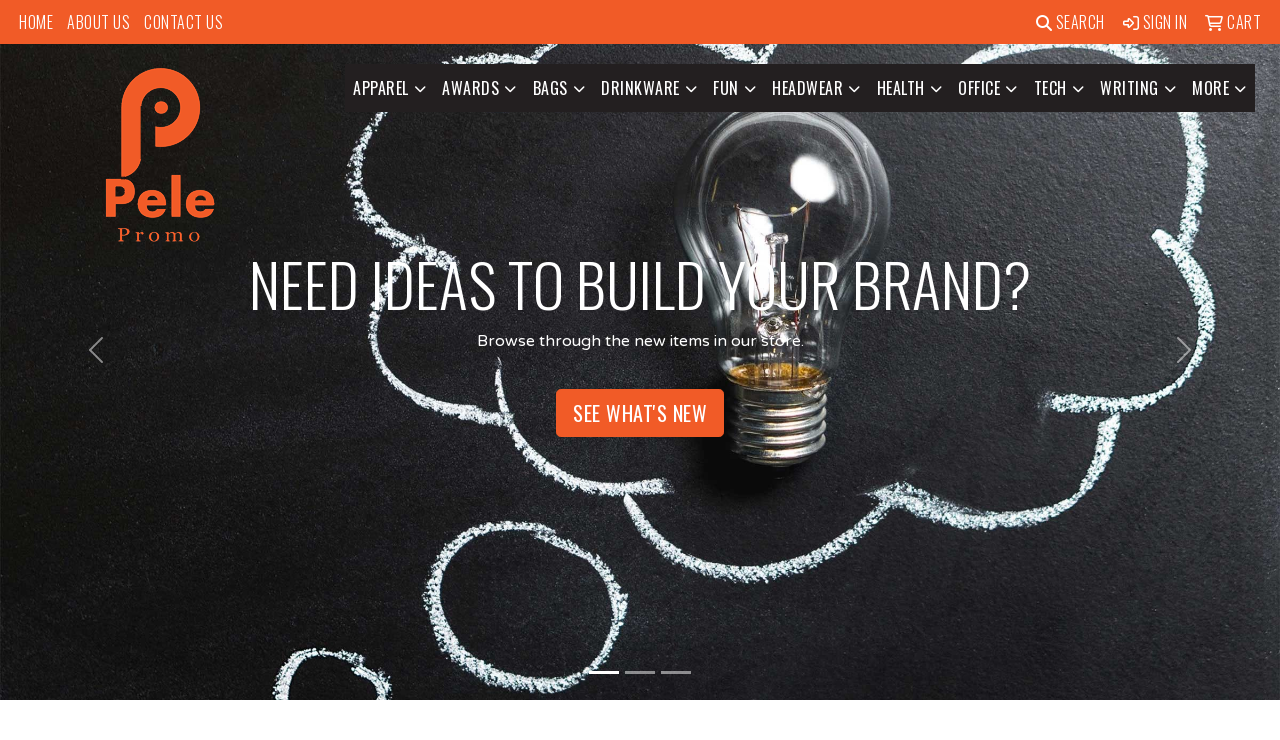

--- FILE ---
content_type: text/html
request_url: https://www.pelepromo.com/
body_size: 19086
content:
<!DOCTYPE html>
<html lang="en">
<head>
<meta charset="utf-8">
<meta http-equiv="X-UA-Compatible" content="IE=edge">
<meta name="viewport" content="width=device-width, initial-scale=1">
<title>Pele Promo | Promotional Products &amp; Apparel | Chicago, IL 60659 - Home</title>
<meta name="description" content="Pele Promo. Best selection of promotional items, apparel and corporate gifts. Let us earn your business with our 1st class service and low prices.">
<meta name="keywords" content="promotional products, promotional items, nursing homes, gifts, padfolio, water bottles, premiums, specialties, awards, incentives, giveaways, trade-shows, branding, exposure, vision, marketing, campaigns, advertising specialties, boost sales, increase demand">
<link rel="canonical" href="https://www.pelepromo.com" />
<meta name="robots" content="index,follow">
<link rel="SHORTCUT ICON" type="image/ico" href="https://www.pelepromo.com/favicon.ico">
<link rel="icon" type="image/png" href="https://www.pelepromo.com/favicon.ico">

<link href="/distsite/styles/8/css/bootstrap.min.css" rel="stylesheet" />
<link href="https://fonts.googleapis.com/css?family=Open+Sans:400,600|Oswald:400,600" rel="stylesheet">
<link href="/distsite/styles/8/css/owl.carousel.min.css" rel="stylesheet">
<link href="/distsite/styles/8/css/flexslider.css" rel="stylesheet">
<link href="/distsite/styles/8/css/all.min.css" rel="stylesheet">
<link href="/distsite/styles/8/css/slick/slick.css" rel="stylesheet"/>
<link href="/distsite/styles/8/css/lightbox/lightbox.css" rel="stylesheet"  />
<link href="/distsite/styles/8/css/yamm.css" rel="stylesheet" />
<link href="/distsite/styles/8/css/jquery-ui.min.css" rel="stylesheet">
<link href="/distsite/styles/8/css/glider.min.css" rel="stylesheet" />
<!-- Custom styles for this theme -->
<link href="/we/we.dll/StyleSheet?UN=24374&Type=WETheme&TS=45447.544537037" rel="stylesheet">
<link rel="preconnect" href="https://fonts.googleapis.com">
<link rel="preconnect" href="https://fonts.gstatic.com" crossorigin>
<link href="https://fonts.googleapis.com/css2?family=Oswald:wght@200;300;400;500;600;700&display=swap" rel="stylesheet">
<style>
#header-btm {padding: 0;}
.heading-title {color: #171717; font-family: 'Oswald', sans-serif !important; margin-bottom: 10px !important; font-size: 18px; text-transform: uppercase !important; font-weight: 300;}
.underline-txt {background-size: 100px 1.4em; background-image: linear-gradient(to bottom,rgba(0,0,0,0) 80%,#fbb214 80%); font-weight: 400;}
h1, h2, h3, h4, h5, h6 {font-family: 'Oswald', sans-serif !important; text-transform: uppercase !important; font-weight: 300;}
.title {font-family: 'Oswald', sans-serif !important; text-transform: uppercase !important; font-weight: 300 !important;}
a {font-family: 'Oswald', sans-serif !important; text-transform: uppercase !important; font-weight: 300; letter-spacing: .5px;}
</style>

<style>
#home-content-top {
    padding: 30px 0px;
    background-color: #ededed;
    //background-image: url('/we/we.dll/Pic?UN=24374&F=HomeSection4&Age=-1');
    //background-size: 100% 100%;
    //background-repeat: repeat;
    //background-position: left top;
    //background-attachment: fixed;
    //background-size: cover;
}

</style>
</head>

<body id="page-4498248" class="header-seven   home">

<header>
  <div id="top-menu-wrap">
    <div class="container-fluid">
      <div class="row">
        <div class="col-sm-6 col-xs-12"> 
          <!-- nav1.htm --> 
          <ul id="nav1" class="sf-menu hidden-xs">
    <li class=""><a href="/">Home</a></li>
<li class=""><a href="/about.htm">About Us</a></li>
<li class=""><a href="/contact.htm">Contact Us</a></li>

</ul>

 </div>
        <div class="col-sm-6 col-xs-12">
          <div class="utlity-wrap"> 
            <!-- Nav0 --> 
            <ul class="utility-menu">
	<li ><a href="#" id="qs-modal-btn"><i aria-hidden="true" class="fa-solid fa-magnifying-glass"></i> Search</a></li>
	<li class=""><a href="/signin.htm"><span class="fa-regular fa-right-to-bracket" aria-hidden="true"></span> <span class="icon-only">Sign In</span></a></li>
<li class=""><a href="/cart.htm"><span class="fa-regular fa-cart-shopping" aria-hidden="true"></span> <span class="icon-only">Cart</span></a></li>

	
</ul>
 </div>
        </div>
      </div>
    </div>
  </div>
  <!-- ultity nav --> 
  
  <!-- Main Header Starts -->
  <div id="header-inner"> 
   
    
    <div class="container-fluid"> 
      <!-- Nested Row Starts -->
      <div class="row"> 
        <!-- Toll Free No Starts -->
        
        <div id="header-left" class="col-lg-3 col-md-12"> 
          <!-- Header Text -->
          
          <div id="logo">  <a class="site-brand" href="https://www.pelepromo.com"><img class="img-responsive" src="/we/we.dll/Pic?UN=24374&F=C&T=801&Age=1455510286" alt="PELE Promo" /></a>  </div>
        </div>
        
        <!-- Logo Starts -->
        <div class="col-lg-9 col-md-12 g-0">
       	 <nav class="yamm navbar navbar-expand-lg">
    <button class="navbar-toggler custom-toggler" type="button" data-bs-toggle="collapse" data-bs-target="#navbarNav" aria-controls="navbarNav" aria-expanded="false" aria-label="Toggle navigation">
      <i class="fas fa-bars"></i> <span class="fa-sr-only">Menu</span>
    </button>
    <form name="QuickSearch" class="quicksearch" method="get" action="https://www.pelepromo.com/:quicksearch.htm" role="search" onsubmit="return(this.elements[0].value.trim()>'');">
  <div class="input-group">
<input type="text" class="form-control" aria-label="Quick Search" name="quicksearchbox" placeholder="What are you looking for?">
    <div class="input-group-append">
      <button class="btn" type="submit"><i aria-hidden="true" class="fa fa-search"></i> <span class="fa-sr-only">Search</span></button>
    </div>
  </div>

</form>

    <div class="collapse navbar-collapse" id="navbarNav">
        <ul class="navbar-nav mx-auto">
            <li class="nav-item show-mobile"><a href="/" class="nav-link">Home</a></li>
<li class="nav-item show-mobile"><a href="/about.htm" class="nav-link">About Us</a></li>
<li class="nav-item show-mobile"><a href="/contact.htm" class="nav-link">Contact Us</a></li>
<li class="nav-item dropdown yamm-fw"><a class="nav-link dropdown-toggle" href="#" data-bs-toggle="dropdown" role="button">Apparel</a>
  <div class="dropdown-menu p-0">
    <div class="nav-content">
      <div class="row">
        <ul class="col-sm">
          <li class="nav-item"><a href="/apparel-t-shirts.htm" class="nav-link">T-SHIRTS</a></li>
<li class="nav-item "><a href="/apparel-short-sleeve-t-shirts.htm" class="nav-link">Short Sleeve T-Shirts</a></li>
<li class="nav-item "><a href="/apparel-long-sleeve-t-shirts.htm" class="nav-link">Long Sleeve T-Shirts</a></li>
<li class="nav-item "><a href="/apparel-tank-tops.htm" class="nav-link">Tank Tops</a></li>
<li class="nav-item "><a href="/apparel-fitted-t-shirts.htm" class="nav-link">Fitted T-Shirts</a></li>
<li class="nav-item "><a href="/apparel-camo-t-shirts.htm" class="nav-link">Camo T-Shirts</a></li>
<li class="nav-item "><a href="/apparel-youth-t-shirts.htm" class="nav-link">Youth T-Shirts</a></li>
        </ul>
        <ul class="col-sm">
          <li class="nav-item"><a href="/apparel-officewear.htm" class="nav-link">OFFICEWEAR</a></li>
<li class="nav-item "><a href="/apparel-officewear-short-sleeve-polos.htm" class="nav-link">Short Sleeve Polos</a></li>
<li class="nav-item "><a href="/apparel-officewear-long-sleeve-polos.htm" class="nav-link">Long Sleeve Polos</a></li>
<li class="nav-item "><a href="/apparel-officewear-youth-polos.htm" class="nav-link">Youth Polos </a></li>
<li class="nav-item "><a href="/apparel-officewear-short-dress-shirts.htm" class="nav-link">Short Sleeve Dress Shirts</a></li>
<li class="nav-item "><a href="/apparel-officewear-long-dress-shirts.htm" class="nav-link">Long Sleeve Dress Shirts</a></li>
<li class="nav-item "><a href="/apparel-officewear-denim-shirts.htm" class="nav-link">Denim Shirts</a></li>
<li class="nav-item "><a href="/apparel-officewear-twill-shirts.htm" class="nav-link">Twill Shirts</a></li>
<li class="nav-item "><a href="/apparel-officewear-youth-dress-shirts.htm" class="nav-link">Youth Dress Shirts</a></li>
        </ul>
        <ul class="col-sm">
          <li class="nav-item"><a href="/apparel-outerwear.htm" class="nav-link">OUTERWEAR</a></li>
<li class="nav-item "><a href="/apparel-outerwear-jackets-coats.htm" class="nav-link">Jackets / Coats</a></li>
<li class="nav-item "><a href="/apparel-outerwear-hoodies.htm" class="nav-link">Hoodies</a></li>
<li class="nav-item "><a href="/apparel-outerwear-fleece.htm" class="nav-link">Fleece</a></li>
<li class="nav-item "><a href="/apparel-outerwear-pullovers.htm" class="nav-link">Pullovers</a></li>
<li class="nav-item "><a href="/apparel-outerwear-sweats.htm" class="nav-link">Sweats</a></li>
<li class="nav-item "><a href="/apparel-outerwear-sweaters.htm" class="nav-link">Sweaters</a></li>
<li class="nav-item "><a href="/apparel-outerwear-vests.htm" class="nav-link">Vests</a></li>
<li class="nav-item "><a href="/apparel-outerwear-youth.htm" class="nav-link">Youth</a></li>
        </ul>
        <ul class="col-sm">
          <li class="nav-item"><a href="/apparel-bottoms.htm" class="nav-link">BOTTOMS</a></li>
<li class="nav-item "><a href="/apparel-bottoms-pants.htm" class="nav-link">Pants</a></li>
<li class="nav-item "><a href="/apparel-bottoms-shorts.htm" class="nav-link">Shorts</a></li>
<li class="nav-item "><a href="/apparel-bottoms-denim.htm" class="nav-link">Denim</a></li>
<li class="nav-item "><a href="/apparel-bottoms-skirts.htm" class="nav-link">Skirts</a></li>
<li class="nav-item "><a href="/apparel-bottoms-youth.htm" class="nav-link">Youth</a></li>
<li class="nav-item "><a href="/apparel-bottoms-maternity.htm" class="nav-link">Maternity</a></li>
        </ul>
        <ul class="col-sm">
          <li class="nav-item"><a href="/apparel-headwear.htm" class="nav-link">HEADWEAR</a></li>
<li class="nav-item "><a href="/apparel-headwear-caps.htm" class="nav-link">Caps</a></li>
<li class="nav-item "><a href="/apparel-headwear-hats.htm" class="nav-link">Hats</a></li>
<li class="nav-item "><a href="/apparel-headwear-beanies.htm" class="nav-link">Beanies</a></li>
<li class="nav-item "><a href="/apparel-headwear-visors.htm" class="nav-link">Visors</a></li>
<li class="nav-item "><a href="/apparel-headwear-bandannas.htm" class="nav-link">Bandannas</a></li>
<li class="nav-item "><a href="/apparel-headwear-youth.htm" class="nav-link">Youth</a></li>
        </ul>
        <ul class="col-sm">
          <li class="nav-item">MORE</li>
<li class="nav-item "><a href="/apparel-sunglasses.htm" class="nav-link">Sunglasses</a></li>
<li class="nav-item "><a href="/apparel-activewear.htm" class="nav-link">Activewear</a></li>
<li class="nav-item "><a href="/apparel-aprons.htm" class="nav-link">Aprons</a></li>
<li class="nav-item "><a href="/apparel-gloves.htm" class="nav-link">Gloves</a></li>
<li class="nav-item "><a href="/apparel-infantwear.htm" class="nav-link">Infantwear</a></li>
<li class="nav-item "><a href="/apparel-dresses.htm" class="nav-link">Dresses</a></li>
<li class="nav-item "><a href="/apparel-watches.htm" class="nav-link">Watches</a></li>
<li class="nav-item "><a href="/apparel-shoes.htm" class="nav-link">Shoes</a></li>
        </ul>
</div>
</div>
</div>
</li>
<li class="nav-item dropdown yamm-fw"><a class="nav-link dropdown-toggle" href="#" data-bs-toggle="dropdown" role="button">Awards</a>
  <div class="dropdown-menu p-0">
    <div class="nav-content">
      <div class="row">
        <ul class="col-sm">
          <li class="nav-item"><a href="/awards-recognition-trophies.htm" class="nav-link">TROPHIES</a></li>
<li class="nav-item "><a href="/awards-recognition-trophies-acrylic.htm" class="nav-link">Acrylic Trophies</a></li>
<li class="nav-item "><a href="/awards-recognition-trophies-crystal.htm" class="nav-link">Crystal Trophies</a></li>
<li class="nav-item "><a href="/awards-recognition-trophies-glass.htm" class="nav-link">Glass Trophies</a></li>
<li class="nav-item "><a href="/awards-recognition-trophies-marble.htm" class="nav-link">Marble Trophies</a></li>
<li class="nav-item "><a href="/awards-recognition-trophies-metal.htm" class="nav-link">Metal Trophies</a></li>
<li class="nav-item "><a href="/awards-recognition-trophies-wood.htm" class="nav-link">Wood Trophies</a></li>
        </ul>
        <ul class="col-sm">
          <li class="nav-item"><a href="/awards-recognition-plaques.htm" class="nav-link">PLAQUES</a></li>
<li class="nav-item "><a href="/awards-recognition-plaques-acrylic.htm" class="nav-link">Acrylic Plaques</a></li>
<li class="nav-item "><a href="/awards-recognition-plaques-crystal.htm" class="nav-link">Crystal Plaques</a></li>
<li class="nav-item "><a href="/awards-recognition-plaques-glass.htm" class="nav-link">Glass Plaques</a></li>
<li class="nav-item "><a href="/awards-recognition-plaques-marble.htm" class="nav-link">Marble Plaques</a></li>
<li class="nav-item "><a href="/awards-recognition-plaques-metal.htm" class="nav-link">Metal Plaques</a></li>
<li class="nav-item "><a href="/awards-recognition-plaques-wood.htm" class="nav-link">Wood Plaques</a></li>
        </ul>
        <ul class="col-sm">
          <li class="nav-item"><a href="/awards-recognition-emblems-pins-medals.htm" class="nav-link">EMBLEMS, PINS, & MEDALS</a></li>
<li class="nav-item "><a href="/awards-recognition-emblems.htm" class="nav-link">Emblems</a></li>
<li class="nav-item "><a href="/awards-recognition-medals.htm" class="nav-link">Medals</a></li>
<li class="nav-item "><a href="/awards-recognition-pins.htm" class="nav-link">Pins</a></li>
<li class="nav-item "><a href="/awards-recognition-ribbons.htm" class="nav-link">Ribbons</a></li>
        </ul>
        <ul class="col-sm">
          <li class="nav-item"><a href="/awards-recognition-paper-weights.htm" class="nav-link">PAPER WEIGHTS</a></li>
<li class="nav-item "><a href="/awards-recognition-paper-weights-acrylic.htm" class="nav-link">Acrylic Paper Weights</a></li>
<li class="nav-item "><a href="/awards-recognition-paper-weights-crystal.htm" class="nav-link">Crystal Paper Weights</a></li>
<li class="nav-item "><a href="/awards-recognition-paper-weights-glass.htm" class="nav-link">Glass Paper Weights</a></li>
<li class="nav-item "><a href="/awards-recognition-paper-weights-marble.htm" class="nav-link">Marble Paper Weights</a></li>
<li class="nav-item "><a href="/awards-recognition-paper-weights-metal.htm" class="nav-link">Metal Paper Weights</a></li>
<li class="nav-item "><a href="/awards-recognition-paper-weights-wood.htm" class="nav-link">Wood Paper Weights</a></li>
        </ul>
        <ul class="col-sm">
          <li class="nav-item"><a href="/awards-recognition-vases.htm" class="nav-link">VASES</a></li>
<li class="nav-item "><a href="/awards-recognition-vases-crystal.htm" class="nav-link">Crystal Vases</a></li>
<li class="nav-item "><a href="/awards-recognition-vases-glass.htm" class="nav-link">Glass Vases</a></li>
<li class="nav-item "><a href="/awards-recognition-vases-marble.htm" class="nav-link">Marble Vases</a></li>
<li class="nav-item "><a href="/awards-recognition-vases-metal.htm" class="nav-link">Metal Vases</a></li>
        </ul>
        <ul class="col-sm">
          <li class="nav-item"><a href="/awards-recognition-golf.htm" class="nav-link">GOLF</a></li>
<li class="nav-item "><a href="/awards-recognition-golf-acrylic.htm" class="nav-link">Acrylic</a></li>
<li class="nav-item "><a href="/awards-recognition-golf-crystal.htm" class="nav-link">Crystal</a></li>
<li class="nav-item "><a href="/awards-recognition-golf-glass.htm" class="nav-link">Glass</a></li>
<li class="nav-item "><a href="/awards-recognition-golf-marble.htm" class="nav-link">Marble</a></li>
<li class="nav-item "><a href="/awards-recognition-golf-metal.htm" class="nav-link">Metal</a></li>
<li class="nav-item "><a href="/awards-recognition-golf-wood.htm" class="nav-link">Wood</a></li>
        </ul>
</div>
</div>
</div>
</li>
<li class="nav-item dropdown yamm-fw"><a class="nav-link dropdown-toggle" href="#" data-bs-toggle="dropdown" role="button">Bags</a>
  <div class="dropdown-menu p-0">
    <div class="nav-content">
      <div class="row">
        <ul class="col-sm">
          <li class="nav-item"><a href="/tote-bags.htm" class="nav-link">TOTE BAGS</a></li>
<li class="nav-item "><a href="/tote-bags-shopping.htm" class="nav-link">Shopping</a></li>
<li class="nav-item "><a href="/tote-bags-trade-shows.htm" class="nav-link">Trade Shows</a></li>
<li class="nav-item "><a href="/tote-bags-cotton.htm" class="nav-link">Cotton</a></li>
<li class="nav-item "><a href="/tote-bags-fashion.htm" class="nav-link">Fashion</a></li>
        </ul>
        <ul class="col-sm">
          <li class="nav-item"><a href="/backpacks.htm" class="nav-link">BACKPACKS</a></li>
<li class="nav-item "><a href="/backpacks-zipper-closure.htm" class="nav-link">Zipper Closure</a></li>
<li class="nav-item "><a href="/backpacks-drawstring.htm" class="nav-link">Drawstring</a></li>
<li class="nav-item "><a href="/backpacks-sling.htm" class="nav-link">Sling</a></li>
<li class="nav-item "><a href="/backpacks-button-closure.htm" class="nav-link">Button Closure</a></li>
        </ul>
        <ul class="col-sm">
          <li class="nav-item"><a href="/bags-office-school.htm" class="nav-link">OFFICE & SCHOOL</a></li>
<li class="nav-item "><a href="/office-school-backpacks.htm" class="nav-link">Backpacks</a></li>
<li class="nav-item "><a href="/office-school-computer-bags.htm" class="nav-link">Computer Bags</a></li>
<li class="nav-item "><a href="/office-school-lunch-bags.htm" class="nav-link">Lunch Bags</a></li>
<li class="nav-item "><a href="/office-school-messenger-bags.htm" class="nav-link">Messenger Bags</a></li>
<li class="nav-item "><a href="/office-school-briefcases-attaches.htm" class="nav-link">Briefcases & Attaches</a></li>
        </ul>
        <ul class="col-sm">
          <li class="nav-item"><a href="/bags-outdoor-fitness.htm" class="nav-link">OUTDOOR & FITNESS</a></li>
<li class="nav-item "><a href="/outdoor-fitness-coolers.htm" class="nav-link">Coolers</a></li>
<li class="nav-item "><a href="/outdoor-fitness-gym-bags.htm" class="nav-link">Gym Bags</a></li>
<li class="nav-item "><a href="/outdoor-fitness-duffle-bags.htm" class="nav-link">Duffle Bags</a></li>
<li class="nav-item "><a href="/outdoor-fitness-picnic-baskets.htm" class="nav-link">Picnic Baskets</a></li>
        </ul>
        <ul class="col-sm">
          <li class="nav-item"><a href="/bags-travel.htm" class="nav-link">TRAVEL</a></li>
<li class="nav-item "><a href="/travel-carryon_bags.htm" class="nav-link">Carryon Bags</a></li>
<li class="nav-item "><a href="/travel-outdoor-fitness-tsa_approved.htm" class="nav-link">TSA Approved</a></li>
<li class="nav-item "><a href="/travel-outdoor-fitness-suitcases.htm" class="nav-link">Suitcases</a></li>
<li class="nav-item "><a href="/travel-outdoor-fitness-toiletries.htm" class="nav-link">Toiletries</a></li>
<li class="nav-item "><a href="/travel-garment_bags.htm" class="nav-link">Garment Bags</a></li>
<li class="nav-item "><a href="/travel-fanny_packs.htm" class="nav-link">Fanny Packs</a></li>
        </ul>
        <ul class="col-sm">
          <li class="nav-item"><a href="/bags-shop-by-material.htm" class="nav-link">SHOP BY MATERIAL</a></li>
<li class="nav-item "><a href="/paper-bags.htm" class="nav-link">Paper Bags</a></li>
<li class="nav-item "><a href="/plastic-bags.htm" class="nav-link">Plastic Bags</a></li>
<li class="nav-item "><a href="/bags-recycled-material.htm" class="nav-link">Recycled Material</a></li>
        </ul>
</div>
</div>
</div>
</li>
<li class="nav-item dropdown yamm-fw"><a class="nav-link dropdown-toggle" href="#" data-bs-toggle="dropdown" role="button">Drinkware</a>
  <div class="dropdown-menu p-0">
    <div class="nav-content">
      <div class="row">
        <ul class="col-sm">
          <li class="nav-item"><a href="/drinkware-travel.htm" class="nav-link">TRAVEL</a></li>
<li class="nav-item "><a href="/drinkware-travel-mugs.htm" class="nav-link">Travel Mugs</a></li>
<li class="nav-item "><a href="/drinkware-travel-tumblers.htm" class="nav-link">Tumblers</a></li>
<li class="nav-item "><a href="/drinkware-travel-thermos.htm" class="nav-link">Thermos</a></li>
<li class="nav-item "><a href="/drinkware-travel-beverage-insulators.htm" class="nav-link">Beverage Insulators</a></li>
<li class="nav-item "><a href="/drinkware-travel-bpa-free-bottles.htm" class="nav-link">BPA Free Bottles</a></li>
<li class="nav-item "><a href="/drinkware-travel-water_bottles.htm" class="nav-link">Water Bottles</a></li>
        </ul>
        <ul class="col-sm">
          <li class="nav-item"><a href="/drinkware-home-office.htm" class="nav-link">HOME & OFFICE</a></li>
<li class="nav-item "><a href="/drinkware-home-office-mugs.htm" class="nav-link">Mugs</a></li>
<li class="nav-item "><a href="/drinkware-home-office-tumblers.htm" class="nav-link">Tumblers</a></li>
<li class="nav-item "><a href="/drinkware-home-office-paper-cups.htm" class="nav-link">Paper Cups</a></li>
<li class="nav-item "><a href="/drinkware-home-office-plastic-cups.htm" class="nav-link">Plastic Cups</a></li>
<li class="nav-item "><a href="/drinkware-home-office-thermos.htm" class="nav-link">Thermos</a></li>
<li class="nav-item "><a href="/drinkware-home-office-tea-cups.htm" class="nav-link">Tea Cups</a></li>
<li class="nav-item "><a href="/drinkware-home-office-coasters.htm" class="nav-link">Coasters</a></li>
<li class="nav-item "><a href="/drinkware-home-office-carafes.htm" class="nav-link">Carafes</a></li>
        </ul>
        <ul class="col-sm">
          <li class="nav-item"><a href="/drinkware-beer-wine.htm" class="nav-link">BEER & WINE</a></li>
<li class="nav-item "><a href="/drinkware-beer-wine-wine-glasses.htm" class="nav-link">Wine Glasses</a></li>
<li class="nav-item "><a href="/drinkware-beer-wine-beer-steins.htm" class="nav-link">Beer Steins</a></li>
<li class="nav-item "><a href="/drinkware-beer-wine-shot-glasses.htm" class="nav-link">Shot Glasses</a></li>
<li class="nav-item "><a href="/drinkware-beer-wine-beverage-insulators.htm" class="nav-link">Beverage Insulators</a></li>
<li class="nav-item "><a href="/drinkware-beer-wine-openers.htm" class="nav-link">Openers</a></li>
        </ul>
        <ul class="col-sm">
          <li class="nav-item"><a href="/drinkware-restaurant-bar.htm" class="nav-link">RESTAURANT/BAR</a></li>
<li class="nav-item "><a href="/drinkware-restaurant-bar-plastic-cups.htm" class="nav-link">Plastic Cups</a></li>
<li class="nav-item "><a href="/drinkware-restaurant-bar-glasses.htm" class="nav-link">Glasses</a></li>
<li class="nav-item "><a href="/drinkware-restaurant-bar-wine-glasses.htm" class="nav-link">Wine Glasses</a></li>
<li class="nav-item "><a href="/drinkware-restaurant-bar-beer-steins.hmt.htm" class="nav-link">Beer Steins</a></li>
<li class="nav-item "><a href="/drinkware-restaurant-bar-shot-glasses.hmt.htm" class="nav-link">Shot Glasses</a></li>
<li class="nav-item "><a href="/drinkware-restaurant-bar-coasters.htm" class="nav-link">Coasters</a></li>
<li class="nav-item "><a href="/drinkware-restaurant-bar-carafes.htm" class="nav-link">Carafes</a></li>
<li class="nav-item "><a href="/drinkware-restaurant-bar-openers.htm" class="nav-link">Openers</a></li>
        </ul>
        <ul class="col-sm">
          <li class="nav-item"><a href="/drinkware-sports-outdoors.htm" class="nav-link">SPORTS & OUTDOORS</a></li>
<li class="nav-item "><a href="/drinkware-sports-outdoors-plastic-cups.htm" class="nav-link">Plastic Cups</a></li>
<li class="nav-item "><a href="/drinkware-sports-outdoors-styrofoam-cups.htm" class="nav-link">Styrofoam Cups</a></li>
<li class="nav-item "><a href="/drinkware-sports-outdoors-beverage-insulators.htm" class="nav-link">Beverage Insulators</a></li>
<li class="nav-item "><a href="/drinkware-sports-outdoors-bpa-free-bottles.htm" class="nav-link">BPA Free Bottles</a></li>
<li class="nav-item "><a href="/drinkware-sports-outdoors-thermos.htm" class="nav-link">Thermos</a></li>
<li class="nav-item "><a href="/drinkware-sports-outdoors-tumblers.htm" class="nav-link">Tumblers</a></li>
<li class="nav-item "><a href="/drinkware-sports-outdoors-water-bottles.htm" class="nav-link">Water Bottles</a></li>
        </ul>
        <ul class="col-sm">
          <li class="nav-item"><a href="/drinkware-straws.htm" class="nav-link">STRAWS</a></li>
<li class="nav-item "><a href="/drinkware-straws-plastic.htm" class="nav-link">Plastic</a></li>
<li class="nav-item "><a href="/drinkware-straws-paper.htm" class="nav-link">Paper</a></li>
<li class="nav-item "><a href="/drinkware-straws-reusable.htm" class="nav-link">Reusable</a></li>
        </ul>
</div>
</div>
</div>
</li>
<li class="nav-item dropdown yamm-fw"><a class="nav-link dropdown-toggle" href="#" data-bs-toggle="dropdown" role="button">Fun</a>
  <div class="dropdown-menu p-0">
    <div class="nav-content">
      <div class="row">
        <ul class="col-sm">
          <li class="nav-item"><a href="/fun-outdoors-camping-outdoors.htm" class="nav-link">CAMPING/OUTDOORS</a></li>
<li class="nav-item "><a href="/fun-outdoors-camping-outdoors-coolers.htm" class="nav-link">Coolers</a></li>
<li class="nav-item "><a href="/fun-outdoors-camping-outdoors-chairs.htm" class="nav-link">Chairs</a></li>
<li class="nav-item "><a href="/fun-outdoors-camping-outdoors-blankets.htm" class="nav-link">Blankets</a></li>
<li class="nav-item "><a href="/fun-outdoors-camping-outdoors-umbrellas.htm" class="nav-link">Umbrellas</a></li>
<li class="nav-item "><a href="/fun-outdoors-camping-outdoors-towels.htm" class="nav-link">Towels</a></li>
<li class="nav-item "><a href="/fun-outdoors-camping-outdoors-binoculars.htm" class="nav-link">Binoculars</a></li>
<li class="nav-item "><a href="/fun-outdoors-camping-outdoors-compasses.htm" class="nav-link">Compasses</a></li>
<li class="nav-item "><a href="/fun-outdoors-camping-outdoors-fishing-coolers.htm" class="nav-link">Fishing Coolers</a></li>
        </ul>
        <ul class="col-sm">
          <li class="nav-item"><a href="/fun-outdoors-sports-team-spirit.htm" class="nav-link">TEAM SPIRIT</a></li>
<li class="nav-item "><a href="/fun-outdoors-sports-team-spirit-stadium-cushions.htm" class="nav-link">Stadium Cushions</a></li>
<li class="nav-item "><a href="/fun-outdoors-sports-team-spirit-stadium-chairs.htm" class="nav-link">Stadium Chairs</a></li>
<li class="nav-item "><a href="/fun-outdoors-sports-team-spirit-fans.htm" class="nav-link">Fans</a></li>
<li class="nav-item "><a href="/fun-outdoors-sports-team-spirit-foam-hands.htm" class="nav-link">Foam Hands</a></li>
<li class="nav-item "><a href="/fun-outdoors-sports-team-spirit-megaphones.htm" class="nav-link">Megaphones</a></li>
<li class="nav-item "><a href="/fun-outdoors-sports-team-spirit-noise-makers.htm" class="nav-link">Noise Makers</a></li>
<li class="nav-item "><a href="/fun-outdoors-sports-team-spirit-pom-poms.htm" class="nav-link">Pom Poms</a></li>
        </ul>
        <ul class="col-sm">
          <li class="nav-item"><a href="/fun-outdoors-balls.htm" class="nav-link">BALLS</a></li>
<li class="nav-item "><a href="/fun-outdoors-balls-footballs.htm" class="nav-link">Footballs</a></li>
<li class="nav-item "><a href="/fun-outdoors-balls-basketballs.htm" class="nav-link">Basketballs</a></li>
<li class="nav-item "><a href="/fun-outdoors-balls-baseballs.htm" class="nav-link">Baseballs</a></li>
<li class="nav-item "><a href="/fun-outdoors-balls-soccer-balls.htm" class="nav-link">Soccer Balls</a></li>
<li class="nav-item "><a href="/fun-outdoors-balls-golf-balls.htm" class="nav-link">Golf Balls</a></li>
<li class="nav-item "><a href="/fun-outdoors-balls-hockey-pucks.htm" class="nav-link">Hockey Pucks</a></li>
        </ul>
        <ul class="col-sm">
          <li class="nav-item"><a href="/fun-outdoors-toys-games.htm" class="nav-link">TOYS & GAMES</a></li>
<li class="nav-item "><a href="/fun-outdoors-toys-games-flyers.htm" class="nav-link">Flyers</a></li>
<li class="nav-item "><a href="/fun-outdoors-toys-games-puzzles.htm" class="nav-link">Puzzles</a></li>
<li class="nav-item "><a href="/fun-outdoors-toys-games-stuffed-animals.htm" class="nav-link">Stuffed Animals</a></li>
<li class="nav-item "><a href="/fun-outdoors-toys-games-kites.htm" class="nav-link">Kites</a></li>
<li class="nav-item "><a href="/fun-outdoors-toys-games-tattoos.htm" class="nav-link">Tattoos</a></li>
<li class="nav-item "><a href="/fun-outdoors-toys-games-yo-yos.htm" class="nav-link">Yo-Yos</a></li>
<li class="nav-item "><a href="/fun-outdoors-toys-games-airplanes.htm" class="nav-link">Airplanes</a></li>
<li class="nav-item "><a href="/fun-outdoors-toys-games-board-games.htm" class="nav-link">Games</a></li>
        </ul>
        <ul class="col-sm">
          <li class="nav-item"><a href="/fun-outdoors-golf-items.htm" class="nav-link">GOLF ITEMS</a></li>
<li class="nav-item "><a href="/fun-outdoors-golf-items-golf-balls.htm" class="nav-link">Golf Balls</a></li>
<li class="nav-item "><a href="/fun-outdoors-golf-items-ball-markers.htm" class="nav-link">Ball Markers</a></li>
<li class="nav-item "><a href="/fun-outdoors-golf-items-clips.htm" class="nav-link">Clips</a></li>
<li class="nav-item "><a href="/fun-outdoors-golf-items-clubs.htm" class="nav-link">Clubs & Putters</a></li>
<li class="nav-item "><a href="/fun-outdoors-golf-items-event-flags-banners.htm" class="nav-link">Event Flags & Banners</a></li>
<li class="nav-item "><a href="/fun-outdoors-golf-items-golf-apparel.htm" class="nav-link">Golf Apparel</a></li>
<li class="nav-item "><a href="/fun-outdoors-golf-items-golf-bags.htm" class="nav-link">Golf Bags</a></li>
<li class="nav-item "><a href="/fun-outdoors-golf-items-shoe-bags.htm" class="nav-link">Shoe Bags</a></li>
        </ul>
</div>
</div>
</div>
</li>
<li class="nav-item dropdown yamm-fw"><a class="nav-link dropdown-toggle" href="#" data-bs-toggle="dropdown" role="button">Headwear</a>
  <div class="dropdown-menu p-0">
    <div class="nav-content">
      <div class="row">
        <ul class="col-sm">
          <li class="nav-item"><a href="/headwear-caps.htm" class="nav-link">CAPS</a></li>
<li class="nav-item "><a href="/headwear-caps-fitted-caps.htm" class="nav-link">Fitted Caps</a></li>
<li class="nav-item "><a href="/headwear-caps-adjustable-caps.htm" class="nav-link">Adjustable Caps</a></li>
<li class="nav-item "><a href="/headwear-caps-camouflage-caps.htm" class="nav-link">Camouflage Caps</a></li>
<li class="nav-item "><a href="/headwear-caps-cotton-canvas.htm" class="nav-link">Cotton Twill / Canvas</a></li>
        </ul>
        <ul class="col-sm">
          <li class="nav-item"><a href="/headwear-caps-hats.htm" class="nav-link">HATS</a></li>
<li class="nav-item "><a href="/headwear-hats-hard-hats.htm" class="nav-link">Hard Hats</a></li>
<li class="nav-item "><a href="/headwear-hats-sun-hats.htm" class="nav-link">Sun Hats</a></li>
<li class="nav-item "><a href="/headwear-hats-fedora-fedora.htm" class="nav-link">Fedora</a></li>
<li class="nav-item "><a href="/headwear-hats-golf.htm" class="nav-link">Golf</a></li>
<li class="nav-item "><a href="/headwear-hats-cowboy-hats.htm" class="nav-link">Cowboy Hats</a></li>
        </ul>
        <ul class="col-sm">
          <li class="nav-item"><a href="/beanies.htm" class="nav-link">BEANIES</a></li>
<li class="nav-item "><a href="/headwear-beanies-with-pom.htm" class="nav-link">Beanies with Poms</a></li>
<li class="nav-item "><a href="/headwear-beanies-with-cuff.htm" class="nav-link">Beanies with Cuffs</a></li>
<li class="nav-item "><a href="/headwear-beanies-with-light.htm" class="nav-link">Beanies with Lights</a></li>
<li class="nav-item "><a href="/headwear-beanies-camouflage.htm" class="nav-link">Camouflage Beanies</a></li>
        </ul>
        <ul class="col-sm">
          <li class="nav-item">MORE</li>
<li class="nav-item "><a href="/headwear-more-visors.htm" class="nav-link">Visors</a></li>
<li class="nav-item "><a href="/headwear-more-safety.htm" class="nav-link">Safety</a></li>
<li class="nav-item "><a href="/headwear-more-bandannas.htm" class="nav-link">Bandannas</a></li>
        </ul>
</div>
</div>
</div>
</li>
<li class="nav-item dropdown yamm-fw"><a class="nav-link dropdown-toggle" href="#" data-bs-toggle="dropdown" role="button">Health</a>
  <div class="dropdown-menu p-0">
    <div class="nav-content">
      <div class="row">
        <ul class="col-sm">
          <li class="nav-item"><a href="/healthcare-first-aid.htm" class="nav-link">FIRST AID</a></li>
<li class="nav-item "><a href="/healthcare-first-aid-kits.htm" class="nav-link">First Aid Kits</a></li>
<li class="nav-item "><a href="/healthcare-first-aid-sunscreen.htm" class="nav-link">Sunscreen</a></li>
<li class="nav-item "><a href="/healthcare-first-aid-heat-cold-packs.htm" class="nav-link">Heat/Cold Packs</a></li>
<li class="nav-item "><a href="/healthcare-first-aid-pill-boxes.htm" class="nav-link">Pill Boxes</a></li>
<li class="nav-item "><a href="/healthcare-first-aid-pill-cutters.htm" class="nav-link">Pill Cutters</a></li>
<li class="nav-item "><a href="/healthcare-first-aid-thermometers.htm" class="nav-link">Thermometers</a></li>
        </ul>
        <ul class="col-sm">
          <li class="nav-item"><a href="/healthcare-ppe.htm" class="nav-link">PPE</a></li>
<li class="nav-item "><a href="/healthcare-ppe-masks.htm" class="nav-link">Masks</a></li>
<li class="nav-item "><a href="/healthcare-ppe-latex_gloves.htm" class="nav-link">Latex Gloves</a></li>
<li class="nav-item "><a href="/healthcare-ppe-latex-free_gloves.htm" class="nav-link">Latex-Free Gloves</a></li>
<li class="nav-item "><a href="/healthcare-ppe-hand_sanitizer.htm" class="nav-link">Hand Sanitizer</a></li>
<li class="nav-item "><a href="/healthcare-ppe-face_shields.htm" class="nav-link">Face Shields</a></li>
<li class="nav-item "><a href="/healthcare-ppe-gators.htm" class="nav-link">Gators</a></li>
<li class="nav-item "><a href="/healthcare-ppe-floor_decals.htm" class="nav-link">Floor Decals</a></li>
<li class="nav-item "><a href="/healthcare-ppe-no_touch_tools.htm" class="nav-link">No Touch Tools</a></li>
        </ul>
        <ul class="col-sm">
          <li class="nav-item"><a href="/healthcare-selfcare.htm" class="nav-link">SELFCARE</a></li>
<li class="nav-item "><a href="/healthcare-selfcare-lip-balm.htm" class="nav-link">Lip Balm</a></li>
<li class="nav-item "><a href="/healthcare-selfcare-sunglasses.htm" class="nav-link">Sunglasses</a></li>
<li class="nav-item "><a href="/healthcare-selfcare-fitness.htm" class="nav-link">Fitness</a></li>
<li class="nav-item "><a href="/healthcare-selfcare-pedometers.htm" class="nav-link">Pedometers</a></li>
<li class="nav-item "><a href="/healthcare-selfcare-candles.htm" class="nav-link">Candles</a></li>
<li class="nav-item "><a href="/healthcare-selfcare-spa-kits.htm" class="nav-link">Spa Kits</a></li>
<li class="nav-item "><a href="/healthcare-selfcare-awareness.htm" class="nav-link">Awareness</a></li>
        </ul>
</div>
</div>
</div>
</li>
<li class="nav-item dropdown yamm-fw"><a class="nav-link dropdown-toggle" href="#" data-bs-toggle="dropdown" role="button">Office</a>
  <div class="dropdown-menu p-0">
    <div class="nav-content">
      <div class="row">
        <ul class="col-sm">
          <li class="nav-item"><a href="/office-desk-items.htm" class="nav-link">DESK ITEMS</a></li>
<li class="nav-item "><a href="/office-desk-items-note-pads.htm" class="nav-link">Note Pads</a></li>
<li class="nav-item "><a href="/office-desk-items-sticky-notes.htm" class="nav-link">Sticky Notes</a></li>
<li class="nav-item "><a href="/office-desk-items-business-card-holders.htm" class="nav-link">Business Card Holders</a></li>
<li class="nav-item "><a href="/office-desk-items-journals.htm" class="nav-link">Journals</a></li>
<li class="nav-item "><a href="/office-desk-items-caddies-holders.htm" class="nav-link">Caddies/Holders</a></li>
<li class="nav-item "><a href="/office-desk-items-scissors.htm" class="nav-link">Scissors</a></li>
<li class="nav-item "><a href="/office-desk-items-staples.htm" class="nav-link">Staplers / Staple Removers</a></li>
<li class="nav-item "><a href="/office-desk-items-calculators.htm" class="nav-link">Calculators</a></li>
        </ul>
        <ul class="col-sm">
          <li class="nav-item"><a href="/office-organizational-tools.htm" class="nav-link">ORGANIZATIONAL TOOLS</a></li>
<li class="nav-item "><a href="/office-organizational-tools-binders.htm" class="nav-link">Binders</a></li>
<li class="nav-item "><a href="/office-organizational-tools-folders.htm" class="nav-link">Folders</a></li>
<li class="nav-item "><a href="/office-organizational-tools-labels.htm" class="nav-link">Labels</a></li>
<li class="nav-item "><a href="/office-organizational-tools-memo-boards.htm" class="nav-link">Memo Boards</a></li>
<li class="nav-item "><a href="/office-organizational-tools-magnets.htm" class="nav-link">Magnets</a></li>
<li class="nav-item "><a href="/office-organizational-tools-calendars.htm" class="nav-link">Calendars</a></li>
<li class="nav-item "><a href="/office-organizational-tools-clipboards.htm" class="nav-link">Clipboards</a></li>
        </ul>
        <ul class="col-sm">
          <li class="nav-item"><a href="/office-tradeshows-events.htm" class="nav-link">TRADESHOWS & EVENTS</a></li>
<li class="nav-item "><a href="/office-tradeshows-events-badge-holders.htm" class="nav-link">Badge Holders</a></li>
<li class="nav-item "><a href="/office-tradeshows-events-lanyards.htm" class="nav-link">Lanyards</a></li>
<li class="nav-item "><a href="/office-tradeshows-events-name-badges.htm" class="nav-link">Name Badges</a></li>
<li class="nav-item "><a href="/office-tradeshows-events-reels.htm" class="nav-link">Reels</a></li>
<li class="nav-item "><a href="/office-tradeshows-events-displays.htm" class="nav-link">Displays</a></li>
<li class="nav-item "><a href="/office-tradeshows-events-table-coverings.htm" class="nav-link">Table Coverings</a></li>
<li class="nav-item "><a href="/office-tradeshows-events-awards.htm" class="nav-link">Awards</a></li>
<li class="nav-item "><a href="/office-tradeshows-events-buttons.htm" class="nav-link">Buttons</a></li>
        </ul>
        <ul class="col-sm">
          <li class="nav-item"><a href="/office-writing.htm" class="nav-link">WRITING</a></li>
<li class="nav-item "><a href="/office-writing-pens.htm" class="nav-link">Pens</a></li>
<li class="nav-item "><a href="/office-writing-pencils.htm" class="nav-link">Pencils</a></li>
<li class="nav-item "><a href="/office-writing-erasers.htm" class="nav-link">Erasers</a></li>
<li class="nav-item "><a href="/office-writing-highlighters.htm" class="nav-link">Highlighters</a></li>
<li class="nav-item "><a href="/office-writing-markers.htm" class="nav-link">Markers</a></li>
        </ul>
        <ul class="col-sm">
          <li class="nav-item"><a href="/office-stress-balls.htm" class="nav-link">STRESS BALLS</a></li>
<li class="nav-item "><a href="/office-stress-balls-shapes.htm" class="nav-link">Shapes</a></li>
<li class="nav-item "><a href="/office-stress-balls-sports.htm" class="nav-link">Sports</a></li>
<li class="nav-item "><a href="/office-stress-balls-seasonal.htm" class="nav-link">Seasonal</a></li>
<li class="nav-item "><a href="/office-stress-balls-cars-trucks.htm" class="nav-link">Cars & Trucks</a></li>
<li class="nav-item "><a href="/office-stress-balls-people.htm" class="nav-link">People</a></li>
<li class="nav-item "><a href="/office-stress-balls-custom.htm" class="nav-link">Custom</a></li>
        </ul>
</div>
</div>
</div>
</li>
<li class="nav-item dropdown yamm-fw"><a class="nav-link dropdown-toggle" href="#" data-bs-toggle="dropdown" role="button">Tech</a>
  <div class="dropdown-menu p-0">
    <div class="nav-content">
      <div class="row">
        <ul class="col-sm">
          <li class="nav-item"><a href="/technology-equipment.htm" class="nav-link">EQUIPMENT</a></li>
<li class="nav-item "><a href="/technology-equipment-flash-drives.htm" class="nav-link">Flash Drives</a></li>
<li class="nav-item "><a href="/technology-equipment-cables.htm" class="nav-link">Cables</a></li>
<li class="nav-item "><a href="/technology-equipment-cords.htm" class="nav-link">Cords</a></li>
<li class="nav-item "><a href="/technology-equipment-usb-hubs.htm" class="nav-link">USB Hubs</a></li>
<li class="nav-item "><a href="/technology-equipment-adapters.htm" class="nav-link">Adapters</a></li>
<li class="nav-item "><a href="/technology-screen-cleaner.htm" class="nav-link">Screen Cleaner</a></li>
<li class="nav-item "><a href="/technology-webcam-covers.htm" class="nav-link">Webcam Covers</a></li>
        </ul>
        <ul class="col-sm">
          <li class="nav-item"><a href="/technology-chargers.htm" class="nav-link">CHARGERS</a></li>
<li class="nav-item "><a href="/technology-chargers-power-banks.htm" class="nav-link">Power Banks</a></li>
<li class="nav-item "><a href="/technology-car-chargers.htm" class="nav-link">Car Chargers</a></li>
<li class="nav-item "><a href="/technology-wall-chargers.htm" class="nav-link">Wall Chargers</a></li>
<li class="nav-item "><a href="/technology-wireless-chargers.htm" class="nav-link">Wireless Chargers</a></li>
        </ul>
        <ul class="col-sm">
          <li class="nav-item"><a href="/technology-desktop.htm" class="nav-link">DESKTOP</a></li>
<li class="nav-item "><a href="/technology-desktop-mouse.htm" class="nav-link">Mouse</a></li>
<li class="nav-item "><a href="/technology-desktop-speakers.htm" class="nav-link">Speakers</a></li>
<li class="nav-item "><a href="/technology-desktop-phone-stands.htm" class="nav-link">Phone Stands</a></li>
<li class="nav-item "><a href="/technology-desktop-mouse-pads.htm" class="nav-link">Mouse Pads</a></li>
<li class="nav-item "><a href="/technology-desktop-wrist-rests.htm" class="nav-link">Wrist Rests</a></li>
        </ul>
        <ul class="col-sm">
          <li class="nav-item"><a href="/technology-accessories.htm" class="nav-link">ACCESSORIES</a></li>
<li class="nav-item "><a href="/technology-cell-phone-accessories.htm" class="nav-link">Cell Phone Accessories</a></li>
<li class="nav-item "><a href="/technology-accessories-phone-cases.htm" class="nav-link">Phone Cases</a></li>
<li class="nav-item "><a href="/technology-accessories-tablet-cases.htm" class="nav-link">Tablet Cases</a></li>
<li class="nav-item "><a href="/technology-accessories-laptop-sleeves.htm" class="nav-link">Laptop Sleeves</a></li>
<li class="nav-item "><a href="/technology-accessories-computer-bags.htm" class="nav-link">Computer Bags</a></li>
<li class="nav-item "><a href="/technology-accessories-headphones.htm" class="nav-link">Headphones</a></li>
<li class="nav-item "><a href="/technology-accessories-blue-light-blocking-glasses.htm" class="nav-link">Blue Light Blocking Glasses</a></li>
        </ul>
</div>
</div>
</div>
</li>
<li class="nav-item dropdown yamm-fw"><a class="nav-link dropdown-toggle" href="#" data-bs-toggle="dropdown" role="button">Writing</a>
  <div class="dropdown-menu p-0">
    <div class="nav-content">
      <div class="row">
        <ul class="col-sm">
          <li class="nav-item"><a href="/writing-pens.htm" class="nav-link">PENS</a></li>
<li class="nav-item "><a href="/writing-pens-ballpoint-pens.htm" class="nav-link">Ballpoint Pens</a></li>
<li class="nav-item "><a href="/writing-pens-click-pens.htm" class="nav-link">Click Pens</a></li>
<li class="nav-item "><a href="/writing-pens-stick-pens.htm" class="nav-link">Stick Pens</a></li>
<li class="nav-item "><a href="/writing-pens-twist-pens.htm" class="nav-link">Twist Pens</a></li>
<li class="nav-item "><a href="/writing-pens-ball-roller-pens.htm" class="nav-link">Roller Ball Pens</a></li>
<li class="nav-item "><a href="/writing-pens-gel-pens.htm" class="nav-link">Gel Pens</a></li>
<li class="nav-item "><a href="/writing-pens-tech-hi-pens.htm" class="nav-link">Hi-Tech Pens</a></li>
        </ul>
        <ul class="col-sm">
          <li class="nav-item"><a href="/writing-pencils.htm" class="nav-link">PENCILS</a></li>
<li class="nav-item "><a href="/writing-pencils-number-2-pencils.htm" class="nav-link">#2 Pencils</a></li>
<li class="nav-item "><a href="/writing-pencils-mechanical-pencils.htm" class="nav-link">Mechanical Pencils</a></li>
<li class="nav-item "><a href="/writing-pencils-colored-pencils.htm" class="nav-link">Colored Pencils</a></li>
        </ul>
        <ul class="col-sm">
          <li class="nav-item">MORE</li>
<li class="nav-item "><a href="/writing-more-journals.htm" class="nav-link">Journals</a></li>
<li class="nav-item "><a href="/writing-more-note-pads.htm" class="nav-link">Note Pads</a></li>
<li class="nav-item "><a href="/writing-more-highlighters.htm" class="nav-link">Highlighters</a></li>
<li class="nav-item "><a href="/writing-more-erasers.htm" class="nav-link">Erasers</a></li>
<li class="nav-item "><a href="/writing-more-markers.htm" class="nav-link">Markers</a></li>
<li class="nav-item "><a href="/writing-more-chalk.htm" class="nav-link">Chalk</a></li>
<li class="nav-item "><a href="/writing-more-crayons.htm" class="nav-link">Crayons</a></li>
<li class="nav-item "><a href="/writing-more-gift-sets.htm" class="nav-link">Gift Sets</a></li>
<li class="nav-item "><a href="/writing-more-sharpeners.htm" class="nav-link">Sharpeners</a></li>
        </ul>
</div>
</div>
</div>
</li>
<li class="nav-item dropdown yamm-fw"><a class="nav-link dropdown-toggle" href="#" data-bs-toggle="dropdown" role="button">More</a>
  <div class="dropdown-menu p-0">
    <div class="nav-content">
      <div class="row">
        <ul class="col-sm">
          <li class="nav-item"><a href="/eco-friendly.htm" class="nav-link">ECO FRIENDLY</a></li>
<li class="nav-item "><a href="/eco-friendly-biodegradable.htm" class="nav-link">Biodegradable</a></li>
<li class="nav-item "><a href="/eco-friendly-efficient.htm" class="nav-link">Efficient</a></li>
<li class="nav-item "><a href="/eco-friendly-organic.htm" class="nav-link">Organic</a></li>
<li class="nav-item "><a href="/eco-friendly-recycled.htm" class="nav-link">Recycled</a></li>
<li class="nav-item "><a href="/eco-friendly-sustainable.htm" class="nav-link">Sustainable</a></li>
        </ul>
        <ul class="col-sm">
          <li class="nav-item"><a href="/workwear.htm" class="nav-link">WORKWEAR</a></li>
<li class="nav-item "><a href="/workwear-scrubs.htm" class="nav-link">Scrubs</a></li>
<li class="nav-item "><a href="/workwear-safety-hats.htm" class="nav-link">Safety Hats</a></li>
<li class="nav-item "><a href="/workwear-safety-jackets.htm" class="nav-link">Safety Jackets</a></li>
<li class="nav-item "><a href="/workwear-safety-vests.htm" class="nav-link">Safety Vests</a></li>
<li class="nav-item "><a href="/workwear-coveralls.htm" class="nav-link">Coveralls</a></li>
<li class="nav-item "><a href="/workwear-work-gloves.htm" class="nav-link">Work Gloves</a></li>
<li class="nav-item "><a href="/workwear-nonslip-shoes.htm" class="nav-link">Nonslip Shoes</a></li>
        </ul>
        <ul class="col-sm">
          <li class="nav-item"><a href="/executive-gifts.htm" class="nav-link">EXECUTIVE GIFTS</a></li>
<li class="nav-item "><a href="/executive-gifts-appliances-electronics.htm" class="nav-link">Appliances & Electronics</a></li>
<li class="nav-item "><a href="/executive-gifts-cameras.htm" class="nav-link">Cameras</a></li>
<li class="nav-item "><a href="/executive-gifts-fitness.htm" class="nav-link">Fitness</a></li>
<li class="nav-item "><a href="/executive-gifts-gift-sets.htm" class="nav-link">Gift Sets</a></li>
        </ul>
        <ul class="col-sm">
          <li class="nav-item">NEED MORE</li>
<li class="nav-item "><a href="/need-more-advanced-search.htm" class="nav-link">Advanced Search</a></li>
<li class="nav-item "><a href="/need-more-contact-us.htm" class="nav-link">Contact Us</a></li>
        </ul>
</div>
</div>
</div>
</li>

        </ul>
    </div>
</nav>

     
        </div>
      </div>
      <!-- Nested Row Ends --> 
    </div>
    <!-- Nested Container Ends --> 
    
  </div>
  <!-- Main Header Ends --> 
  
  <!-- Main Menu Starts --> 
  
  <!-- Main Menu Ends --> 
</header>



<!-- Home page sections -->
<div id="video-container">
  <div class="overlay"></div>

	<video playsinline="true" autoplay="true" muted="muted" loop="loop" poster="/we/we.dll/Pic?UN=24374&F=CSVB&S=8&N=0&Format=jpg&TS=45447.544537037"  style="display:none;">
		<source src="/we/we.dll/Pic?UN=24374&F=CSVB&S=8&N=0&Format=mp4&TS=45447.544537037" type="video/mp4">
		<img src="/we/we.dll/Pic?UN=24374&F=CSVB&S=8&N=0&Format=jpg&TS=45447.544537037" title="Your browser does not support video">
	</video>

  <div class="h-100">
    <div class="d-flex">
      <div class="w-100">
        <div id="content-slider" class="carousel slide" data-bs-ride="carousel" role="region" aria-label="Carousel">
          <div class="carousel-inner">
            <div class="carousel-inner" role="listbox"><div class="carousel-item active" role="group" aria-roledescription="slide" aria-label="Need Ideas To Build Your Brand?" style="background: url('/we/we.dll/Pic?UN=24374&F=S&S=8&N=52278&Format=jpg&TS=1455512515') no-repeat left center; background-size: cover;">
  <div class="carousel-caption" style="text-align: center;">
    <h2 class="carousel-header">Need Ideas To Build Your Brand?</h2>
    <p class="caption">Browse through the new items in our store.</p>
    <p  ><a class="btn btn-lg btn-default" href="https://www.pelepromo.com/hot-categories-whats-new.htm"  >See What's New </a>
    </p>
  </div>
</div>
<div class="carousel-item " role="group" aria-roledescription="slide" aria-label="Let Your Logo Do The Writing" style="background: url('/we/we.dll/Pic?UN=24374&F=S&S=8&N=59199&Format=jpg&TS=1455512515') no-repeat left center; background-size: cover;">
  <div class="carousel-caption" style="text-align: center;">
    <h2 class="carousel-header">Let Your Logo Do The Writing</h2>
    <p class="caption">Shop our top quality pen selection.</p>
    <p  ><a class="btn btn-lg btn-default" href="https://www.pelepromo.com/writing-pens.htm"  >Shop Pens </a>
    </p>
  </div>
</div>
<div class="carousel-item " role="group" aria-roledescription="slide" aria-label="Take A Sip" style="background: url('/we/we.dll/Pic?UN=24374&F=S&S=8&N=59200&Format=jpg&TS=1455512515') no-repeat left center; background-size: cover;">
  <div class="carousel-caption" style="text-align: center;">
    <h2 class="carousel-header">Take A Sip</h2>
    <p class="caption">Cups, mugs, tumblers, sport bottles, and more with your logo.</p>
    <p  ><a class="btn btn-lg btn-default" href="https://www.pelepromo.com/drinkware-home-office.htm"  >Shop Drinkware </a>
    </p>
  </div>
</div>
</div><ol class="carousel-indicators"><li data-bs-target="#content-slider" data-bs-slide-to="0" class="active"></li><li data-bs-target="#content-slider" data-bs-slide-to="1" ></li><li data-bs-target="#content-slider" data-bs-slide-to="2" ></li></ol>
          </div>
          <a class="carousel-control-prev" href="#content-slider" role="button" data-bs-slide="prev">
            <span class="carousel-control-prev-icon" aria-hidden="true"></span>
            <span class="visually-hidden">Previous</span>
          </a>
          <a class="carousel-control-next" href="#content-slider" role="button" data-bs-slide="next">
            <span class="carousel-control-next-icon" aria-hidden="true"></span>
            <span class="visually-hidden">Next</span>
          </a>
        </div>
      </div>
    </div>
  </div>
</div>



<section id="featured-products">
  <div class="container-fluid">
    <div class="row">
		<div class="col-12">
			<h2 class="product-title-bar">Popular Products</h2>
			<div class="row justify-content-center">
      		<div class="product-card product-item col-lg-2 col-md-3 col-sm-4 col-6">
<a href="https://www.pelepromo.com/pd/QNTTC-WNKWP/gardena-velvet-touch-vc-stylus-pen">
<div class="product-image"> <img src="https://www.pelepromo.com/ws/ws.dll/QPic?SN=50018&P=166970358&I=0&PX=300" alt="Gardena Velvet-Touch VC Stylus Pen"> </div>
<div class="product-info">
  <p class="product">Gardena Velvet-Touch VC Stylus Pen</p>
  <p class="price"><span class="notranslate">$0.75</span> - <span class="notranslate">$0.89</span></p>
</div>
  <div class="product-card-overlay">
    <span class="btn product-card-overlay-btn btn-default">View</span>
  </div>
</a>
</div>
<div class="product-card product-item col-lg-2 col-md-3 col-sm-4 col-6">
<a href="https://www.pelepromo.com/pd/LXGRG-VTMGP/non-woven-grocery-tote-bag">
<div class="product-image"> <img src="https://www.pelepromo.com/ws/ws.dll/QPic?SN=50018&P=174005768&I=0&PX=300" alt="Non-Woven Grocery Tote Bag"> </div>
<div class="product-info">
  <p class="product">Non-Woven Grocery Tote Bag</p>
  <p class="price"><span class="notranslate">$1.79</span> - <span class="notranslate">$2.19</span></p>
</div>
  <div class="product-card-overlay">
    <span class="btn product-card-overlay-btn btn-default">View</span>
  </div>
</a>
</div>
<div class="product-card product-item col-lg-2 col-md-3 col-sm-4 col-6">
<a href="https://www.pelepromo.com/pd/ORJTG-ZPFVM/natural-canvas-convention-tote-bag">
<div class="product-image"> <img src="https://www.pelepromo.com/ws/ws.dll/QPic?SN=67080&P=151362725&I=0&PX=300" alt="Natural Canvas Convention Tote Bag"> </div>
<div class="product-info">
  <p class="product">Natural Canvas Convention Tote Bag</p>
  <p class="price"><span class="notranslate">$2.15</span> - <span class="notranslate">$2.55</span></p>
</div>
  <div class="product-card-overlay">
    <span class="btn product-card-overlay-btn btn-default">View</span>
  </div>
</a>
</div>
<div class="product-card product-item col-lg-2 col-md-3 col-sm-4 col-6">
<a href="https://www.pelepromo.com/pd/LPZPE-WMKWN/payson-non-woven-mini-tote-bag">
<div class="product-image"> <img src="https://www.pelepromo.com/ws/ws.dll/QPic?SN=50018&P=505295556&I=0&PX=300" alt="Payson Non-Woven Mini Tote Bag"> </div>
<div class="product-info">
  <p class="product">Payson Non-Woven Mini Tote Bag</p>
  <p class="price"><span class="notranslate">$1.55</span> - <span class="notranslate">$1.95</span></p>
</div>
  <div class="product-card-overlay">
    <span class="btn product-card-overlay-btn btn-default">View</span>
  </div>
</a>
</div>
<div class="product-card product-item col-lg-2 col-md-3 col-sm-4 col-6">
<a href="https://www.pelepromo.com/pd/OPZWC-VJKLQ/20-oz.-everest-stainless-steel-insula...">
<div class="product-image"> <img src="https://www.pelepromo.com/ws/ws.dll/QPic?SN=50018&P=915192369&I=0&PX=300" alt="20 Oz. Everest Stainless Steel Insula..."> </div>
<div class="product-info">
  <p class="product">20 Oz. Everest Stainless Steel Insula...</p>
  <p class="price"><span class="notranslate">$11.75</span> - <span class="notranslate">$12.75</span></p>
</div>
  <div class="product-card-overlay">
    <span class="btn product-card-overlay-btn btn-default">View</span>
  </div>
</a>
</div>
<div class="product-card product-item col-lg-2 col-md-3 col-sm-4 col-6">
<a href="https://www.pelepromo.com/pd/HYWJB-XBFNN/32-oz.-oasis-insulated-water-bottle">
<div class="product-image"> <img src="https://www.pelepromo.com/ws/ws.dll/QPic?SN=52769&P=138039246&I=0&PX=300" alt="32 Oz. Oasis Insulated Water Bottle"> </div>
<div class="product-info">
  <p class="product">32 Oz. Oasis Insulated Water Bottle</p>
  <p class="price"><span class="notranslate">$24.17</span> - <span class="notranslate">$25.83</span></p>
</div>
  <div class="product-card-overlay">
    <span class="btn product-card-overlay-btn btn-default">View</span>
  </div>
</a>
</div>
<div class="product-card product-item col-lg-2 col-md-3 col-sm-4 col-6">
<a href="https://www.pelepromo.com/pd/HNNBA-ASQSQ/10-oz.-cotton-canvas-boat-tote">
<div class="product-image"> <img src="https://www.pelepromo.com/ws/ws.dll/QPic?SN=67080&P=725639119&I=0&PX=300" alt="10 Oz. Cotton Canvas Boat Tote"> </div>
<div class="product-info">
  <p class="product">10 Oz. Cotton Canvas Boat Tote</p>
  <p class="price"><span class="notranslate">$4.13</span> - <span class="notranslate">$4.53</span></p>
</div>
  <div class="product-card-overlay">
    <span class="btn product-card-overlay-btn btn-default">View</span>
  </div>
</a>
</div>
<div class="product-card product-item col-lg-2 col-md-3 col-sm-4 col-6">
<a href="https://www.pelepromo.com/pd/LDTYZ-WSVSJ/soft-touch-aluminum-pen-w-stylus">
<div class="product-image"> <img src="https://www.pelepromo.com/ws/ws.dll/QPic?SN=67961&P=946085052&I=0&PX=300" alt="Soft-Touch Aluminum Pen w/ Stylus"> </div>
<div class="product-info">
  <p class="product">Soft-Touch Aluminum Pen w/ Stylus</p>
  <p class="price"><span class="notranslate">$0.75</span> - <span class="notranslate">$0.89</span></p>
</div>
  <div class="product-card-overlay">
    <span class="btn product-card-overlay-btn btn-default">View</span>
  </div>
</a>
</div>
<div class="product-card product-item col-lg-2 col-md-3 col-sm-4 col-6">
<a href="https://www.pelepromo.com/pd/LJDSF-TTLZH/32-oz.-insulated-stainless-travel-tum...">
<div class="product-image"> <img src="https://www.pelepromo.com/ws/ws.dll/QPic?SN=52769&P=187515680&I=0&PX=300" alt="32 Oz. Insulated Stainless Travel Tum..."> </div>
<div class="product-info">
  <p class="product">32 Oz. Insulated Stainless Travel Tum...</p>
  <p class="price"><span class="notranslate">$22.50</span> - <span class="notranslate">$24.17</span></p>
</div>
  <div class="product-card-overlay">
    <span class="btn product-card-overlay-btn btn-default">View</span>
  </div>
</a>
</div>
<div class="product-card product-item col-lg-2 col-md-3 col-sm-4 col-6">
<a href="https://www.pelepromo.com/pd/LAZMG-TLXKI/large-non-woven-grocery-shopping-tote...">
<div class="product-image"> <img src="https://www.pelepromo.com/ws/ws.dll/QPic?SN=50018&P=334005781&I=0&PX=300" alt="Large Non-Woven Grocery Shopping Tote..."> </div>
<div class="product-info">
  <p class="product">Large Non-Woven Grocery Shopping Tote...</p>
  <p class="price"><span class="notranslate">$1.95</span> - <span class="notranslate">$2.35</span></p>
</div>
  <div class="product-card-overlay">
    <span class="btn product-card-overlay-btn btn-default">View</span>
  </div>
</a>
</div>
<div class="product-card product-item col-lg-2 col-md-3 col-sm-4 col-6">
<a href="https://www.pelepromo.com/pd/ONZMH-ATRQO/26-oz.-sport-boot-insulated-water-bot...">
<div class="product-image"> <img src="https://www.pelepromo.com/ws/ws.dll/QPic?SN=52769&P=367102817&I=0&PX=300" alt="26 Oz. Sport Boot Insulated Water Bot..."> </div>
<div class="product-info">
  <p class="product">26 Oz. Sport Boot Insulated Water Bot...</p>
  <p class="price"><span class="notranslate">$22.50</span> - <span class="notranslate">$24.17</span></p>
</div>
  <div class="product-card-overlay">
    <span class="btn product-card-overlay-btn btn-default">View</span>
  </div>
</a>
</div>
<div class="product-card product-item col-lg-2 col-md-3 col-sm-4 col-6">
<a href="https://www.pelepromo.com/pd/OGNHI-WLZCQ/32-oz.-sport-boot-insulated-water-bot...">
<div class="product-image"> <img src="https://www.pelepromo.com/ws/ws.dll/QPic?SN=52769&P=587102959&I=0&PX=300" alt="32 Oz. Sport Boot Insulated Water Bot..."> </div>
<div class="product-info">
  <p class="product">32 Oz. Sport Boot Insulated Water Bot...</p>
  <p class="price"><span class="notranslate">$24.17</span> - <span class="notranslate">$25.83</span></p>
</div>
  <div class="product-card-overlay">
    <span class="btn product-card-overlay-btn btn-default">View</span>
  </div>
</a>
</div>
<div class="product-card product-item col-lg-2 col-md-3 col-sm-4 col-6">
<a href="https://www.pelepromo.com/pd/LSPYB-SKJNQ/metal-soft-touch-stylus-pen-sufficie...">
<div class="product-image"> <img src="https://www.pelepromo.com/ws/ws.dll/QPic?SN=69533&P=716565299&I=0&PX=300" alt="Metal Soft Touch Stylus Pen (Sufficie..."> </div>
<div class="product-info">
  <p class="product">Metal Soft Touch Stylus Pen (Sufficie...</p>
  <p class="price"><span class="notranslate">$0.65</span> - <span class="notranslate">$0.88</span></p>
</div>
  <div class="product-card-overlay">
    <span class="btn product-card-overlay-btn btn-default">View</span>
  </div>
</a>
</div>
<div class="product-card product-item col-lg-2 col-md-3 col-sm-4 col-6">
<a href="https://www.pelepromo.com/pd/PLHTB-YTTPH/relax-pack-brighter-minds-adult-col...">
<div class="product-image"> <img src="https://www.pelepromo.com/ws/ws.dll/QPic?SN=50731&P=586471230&I=0&PX=300" alt="Relax Pack - Brighter Minds adult col..."> </div>
<div class="product-info">
  <p class="product">Relax Pack - Brighter Minds adult col...</p>
  <p class="price"><span class="notranslate">$5.33</span> - <span class="notranslate">$5.89</span></p>
</div>
  <div class="product-card-overlay">
    <span class="btn product-card-overlay-btn btn-default">View</span>
  </div>
</a>
</div>
<div class="product-card product-item col-lg-2 col-md-3 col-sm-4 col-6">
<a href="https://www.pelepromo.com/pd/LPYCE-YGFML/non-woven-value-tote-bag">
<div class="product-image"> <img src="https://www.pelepromo.com/ws/ws.dll/QPic?SN=50018&P=784005534&I=0&PX=300" alt="Non-Woven Value Tote Bag"> </div>
<div class="product-info">
  <p class="product">Non-Woven Value Tote Bag</p>
  <p class="price"><span class="notranslate">$1.39</span> - <span class="notranslate">$1.79</span></p>
</div>
  <div class="product-card-overlay">
    <span class="btn product-card-overlay-btn btn-default">View</span>
  </div>
</a>
</div>
<div class="product-card product-item col-lg-2 col-md-3 col-sm-4 col-6">
<a href="https://www.pelepromo.com/pd/HWWCB-AYXTI/40-oz.-voyager-travel-mug">
<div class="product-image"> <img src="https://www.pelepromo.com/ws/ws.dll/QPic?SN=52769&P=777139211&I=0&PX=300" alt="40 Oz. Voyager Travel Mug"> </div>
<div class="product-info">
  <p class="product">40 Oz. Voyager Travel Mug</p>
  <p class="price"><span class="notranslate">$24.17</span> - <span class="notranslate">$25.83</span></p>
</div>
  <div class="product-card-overlay">
    <span class="btn product-card-overlay-btn btn-default">View</span>
  </div>
</a>
</div>
<div class="product-card product-item col-lg-2 col-md-3 col-sm-4 col-6">
<a href="https://www.pelepromo.com/pd/KJCQD-XFJDL/40-oz.-alaskan-stainless-steel-travel...">
<div class="product-image"> <img src="https://www.pelepromo.com/ws/ws.dll/QPic?SN=50018&P=107296444&I=0&PX=300" alt="40 Oz. Alaskan Stainless Steel Travel..."> </div>
<div class="product-info">
  <p class="product">40 Oz. Alaskan Stainless Steel Travel...</p>
  <p class="price"><span class="notranslate">$18.65</span> - <span class="notranslate">$19.95</span></p>
</div>
  <div class="product-card-overlay">
    <span class="btn product-card-overlay-btn btn-default">View</span>
  </div>
</a>
</div>
<div class="product-card product-item col-lg-2 col-md-3 col-sm-4 col-6">
<a href="https://www.pelepromo.com/pd/LWBTF-VTZZK/14-oz.-powder-coated-stainless-steel-...">
<div class="product-image"> <img src="https://www.pelepromo.com/ws/ws.dll/QPic?SN=50018&P=986715663&I=0&PX=300" alt="14 Oz. Powder Coated Stainless Steel ..."> </div>
<div class="product-info">
  <p class="product">14 Oz. Powder Coated Stainless Steel ...</p>
  <p class="price"><span class="notranslate">$14.65</span> - <span class="notranslate">$15.95</span></p>
</div>
  <div class="product-card-overlay">
    <span class="btn product-card-overlay-btn btn-default">View</span>
  </div>
</a>
</div>
<div class="product-card product-item col-lg-2 col-md-3 col-sm-4 col-6">
<a href="https://www.pelepromo.com/pd/KSZHF-BSTWN/stress-relieving-coloring-books-for-a...">
<div class="product-image"> <img src="https://www.pelepromo.com/ws/ws.dll/QPic?SN=50731&P=947476606&I=0&PX=300" alt="Stress Relieving Coloring Books for A..."> </div>
<div class="product-info">
  <p class="product">Stress Relieving Coloring Books for A...</p>
  <p class="price"><span class="notranslate">$2.69</span> - <span class="notranslate">$3.25</span></p>
</div>
  <div class="product-card-overlay">
    <span class="btn product-card-overlay-btn btn-default">View</span>
  </div>
</a>
</div>
<div class="product-card product-item col-lg-2 col-md-3 col-sm-4 col-6">
<a href="https://www.pelepromo.com/pd/HQBKA-BYKQO/cotton-canvas-grocery-bag-wcolored-h...">
<div class="product-image"> <img src="https://www.pelepromo.com/ws/ws.dll/QPic?SN=67080&P=995639107&I=0&PX=300" alt="Cotton Canvas Grocery Bag w/Colored H..."> </div>
<div class="product-info">
  <p class="product">Cotton Canvas Grocery Bag w/Colored H...</p>
  <p class="price"><span class="notranslate">$2.57</span> - <span class="notranslate">$2.97</span></p>
</div>
  <div class="product-card-overlay">
    <span class="btn product-card-overlay-btn btn-default">View</span>
  </div>
</a>
</div>
<div class="product-card product-item col-lg-2 col-md-3 col-sm-4 col-6">
<a href="https://www.pelepromo.com/pd/LXGRG-WTLMK/insulated-large-non-woven-grocery-tot...">
<div class="product-image"> <img src="https://www.pelepromo.com/ws/ws.dll/QPic?SN=50018&P=144005753&I=0&PX=300" alt="Insulated Large Non-Woven Grocery Tot..."> </div>
<div class="product-info">
  <p class="product">Insulated Large Non-Woven Grocery Tot...</p>
  <p class="price"><span class="notranslate">$4.15</span> - <span class="notranslate">$4.55</span></p>
</div>
  <div class="product-card-overlay">
    <span class="btn product-card-overlay-btn btn-default">View</span>
  </div>
</a>
</div>
<div class="product-card product-item col-lg-2 col-md-3 col-sm-4 col-6">
<a href="https://www.pelepromo.com/pd/HBFXZ-XTDNQ/gift-pack-3-stress-relieving-colori...">
<div class="product-image"> <img src="https://www.pelepromo.com/ws/ws.dll/QPic?SN=50731&P=365139049&I=0&PX=300" alt="Gift Pack - 3 Stress Relieving Colori..."> </div>
<div class="product-info">
  <p class="product">Gift Pack - 3 Stress Relieving Colori...</p>
  <p class="price"><span class="notranslate">$11.99</span></p>
</div>
  <div class="product-card-overlay">
    <span class="btn product-card-overlay-btn btn-default">View</span>
  </div>
</a>
</div>
<div class="product-card product-item col-lg-2 col-md-3 col-sm-4 col-6">
<a href="https://www.pelepromo.com/pd/KFPHA-ZXCWI/24-oz.-polysure-inspire-water-bottle">
<div class="product-image"> <img src="https://www.pelepromo.com/ws/ws.dll/QPic?SN=50018&P=503406121&I=0&PX=300" alt="24 Oz. PolySure™ Inspire Water Bottle"> </div>
<div class="product-info">
  <p class="product">24 Oz. PolySure™ Inspire Water Bottle</p>
  <p class="price"><span class="notranslate">$1.73</span> - <span class="notranslate">$2.13</span></p>
</div>
  <div class="product-card-overlay">
    <span class="btn product-card-overlay-btn btn-default">View</span>
  </div>
</a>
</div>
<div class="product-card product-item col-lg-2 col-md-3 col-sm-4 col-6">
<a href="https://www.pelepromo.com/pd/IWBGH-VFKBO/square-economy-badge-reel">
<div class="product-image"> <img src="https://www.pelepromo.com/ws/ws.dll/QPic?SN=52084&P=116588867&I=0&PX=300" alt="Square Economy Badge Reel"> </div>
<div class="product-info">
  <p class="product">Square Economy Badge Reel</p>
  <p class="price"><span class="notranslate">$1.35</span> - <span class="notranslate">$2.56</span></p>
</div>
  <div class="product-card-overlay">
    <span class="btn product-card-overlay-btn btn-default">View</span>
  </div>
</a>
</div>

      		
   			 </div>
				
				<div id="loadMore" class="text-center" style=""> <a href="#" class="btn btn-default text-center">See more</a> </div>
			</div>
  </div>
  <!-- container --> 
  
</section>

<div id="home-content-top">
	<div class="container">
        <div class="row">
					<!-- Home Page Text -->
<div class="col-sm-12">
  <span class="notranslate"></span>
  <p><html><h1 style="text-align: center;">Pele Promo</h1>
<hr />
<p style="text-align: center;"><span style="font-size: 14pt;">Promotional products, advertising specialties, corporate gifts and trade show giveaways. These are some of the ideas that come to mind when a company or organization is seeking to brand their name. Hundreds of thousands of products are out there, and hundreds of web sites are available for one to choose promotional products. Why come to us, then? We do the research, send you the samples, assist you with your logo, or create a logo if you don&rsquo;t yet have one. Our goal is to satisfy you, the customer, and we hope that you keep coming back to us to continue your successful advertising campaigns. Thank you and enjoy!</span></p></html></p>
</div>
        </div>
    </div>
</div>


<div id="featured-collection-2" >
	<div class="featured-collections center">
	  <div class="container">
		  <h3>Our Top Categories</h3>
		  <div class="row justify-content-center"><div class="col-md-3">
	<div class="col-collection">
		<a id="142088"></a>
		<a href="https://www.pelepromo.com/bags-office-school.htm" ><img class="img-responsive" src="/we/we.dll/LinkPic?Rec=142088&Size=163892" alt="Bags" /></a>
		<div class="description">
			<h2 ><a class="WE_Links_Link" href="https://www.pelepromo.com/bags-office-school.htm" >Bags</a></h2>
			
		</div>
	</div>
</div>
<div class="col-md-3">
	<div class="col-collection">
		<a id="142089"></a>
		<a href="https://www.pelepromo.com/drinkware-home-office.htm" ><img class="img-responsive" src="/we/we.dll/LinkPic?Rec=142089&Size=115852" alt="Drinkware" /></a>
		<div class="description">
			<h2 ><a class="WE_Links_Link" href="https://www.pelepromo.com/drinkware-home-office.htm" >Drinkware</a></h2>
			
		</div>
	</div>
</div>
<div class="col-md-3">
	<div class="col-collection">
		<a id="142090"></a>
		<a href="https://www.pelepromo.com/technology-desktop.htm" ><img class="img-responsive" src="/we/we.dll/LinkPic?Rec=142090&Size=246313" alt="Tech Accessories" /></a>
		<div class="description">
			<h2 ><a class="WE_Links_Link" href="https://www.pelepromo.com/technology-desktop.htm" >Tech Accessories</a></h2>
			
		</div>
	</div>
</div>
<div class="col-md-3">
	<div class="col-collection">
		<a id="142091"></a>
		<a href="https://www.pelepromo.com/workwear.htm" ><img class="img-responsive" src="/we/we.dll/LinkPic?Rec=142091&Size=141686" alt="Workwear" /></a>
		<div class="description">
			<h2 ><a class="WE_Links_Link" href="https://www.pelepromo.com/workwear.htm" >Workwear</a></h2>
			
		</div>
	</div>
</div>
</div>
	  </div>
	</div>
</div>






<!-- Assoc Banner -->


<footer id="footer" class="footer-two">
    <div class="container-fluid">
        <div class="row">
            <div id="footer-left" class="col-lg-4 col-md-6">
                <!-- Contact info -->
                <div id="ftlogo"> <a class="site-brand" href="https://www.pelepromo.com"><img class="img-responsive" src="/we/we.dll/Pic?UN=24374&F=C&T=801&Age=1455510286" alt="PELE Promo" /></a> </div> 
				   
                
                <p><span class="notranslate"><a href="tel:2485060363">248.506.0363</a><br><a href="mailto:infoat@pelepromo.com">infoat@pelepromo.com</a></span></p>
                 
          
            </div>
            <div class="col-lg-5 col-md-6">
				
				<div class="row">
				                <div class="col-sm-3">
                  <ul class="nav4">

<li class=""><a href="/">Home</a></li>
<li class=""><a href="/aboutf.htm">About Us</a></li>
<li class=""><a href="/contactf.htm">Contact Us</a></li>
<li class=""><a href="/searchf.htm">Search</a></li>
                  </ul>
                </div>


 
				</div>
					
			</div>
            <div id="footer-right" class="col-lg-3 col-md-12 paddingtop-bottom">
                <div class="newsletter">
                   
					
                 
                </div>
                <!-- newsletter -->
                <div id="social"  >
                    <h6 class="header">Follow Us</h6>
                    <ul class="socialmediabar">
	
	<li><a href="https://www.facebook.com/Pele-Promo-473044746433624/" target="_blank" title="Visit us on Facebook"><i class="fa-brands fa-square-facebook" aria-hidden="true"></i> <span class="fa-sr-only">Facebook</span></a></li>
	
	<!--
	<li><a href="" target="_blank" title="Visit us on Twitter"><i class="fa-brands fa-square-x-twitter" aria-hidden="true"></i><span class="fa-sr-only">X</span></a></li>
	-->
	
	<li><a href="https://www.linkedin.com/in/binyominadler" target="_blank" title="Visit us on LinkedIn"><i class="fa-brands fa-linkedin" aria-hidden="true"></i><span class="fa-sr-only">LinkedIn</span></a></li>
	
	<!--
	<li><a href="" target="_blank" title="Visit us on Instagram"><i class="fa-brands fa-square-instagram" aria-hidden="true"></i><span class="fa-sr-only">Instagram</span></a></li>
	-->
	<!--
	<li><a href="" target="_blank" title="Visit us on Yelp"><i class="fa-brands fa-yelp" aria-hidden="true"></i><span class="fa-sr-only">Yelp</span></a></li>
	-->
	<!--
	<li><a href="" target="_blank" title="Visit us on YouTube"><i class="fa-brands fa-square-youtube" aria-hidden="true"></i><span class="fa-sr-only">Youtube</span></a></li>
	-->
	<!--
	<li><a href="" target="_blank" title="Visit us on Pinterest"><i class="fa-brands fa-square-pinterest" aria-hidden="true"></i><span class="fa-sr-only">Pinterest</span></a></li>
	-->
	<!--
	<li><a href="" target="_blank" title="Visit our blog"><i class="fa-solid fa-square-rss" aria-hidden="true"></i></a><span class="fa-sr-only">Blog</span></li>
	-->
	<!--
	<li><a href="" target="_blank" title="Visit us on Tumblr"><i class="fa-brands fa-square-tumblr" aria-hidden="true"></i>
	<span class="fa-sr-only">Tumbler</span></a></li>
	-->
</ul>
 
                </div>
                <!--
                <div> <a href="https://maps.google.com/?q=,%20" target="_blank"> <img id="footer-map" style="width:220px;height:120px;" src="/we/we.dll/Pic?UN=24374&F=MapMain&MaxW=220&MaxH=120&Address=,%20&Age=1489414960" class="img-responsive" alt="map" title="Click for a larger map" /> </a> </div>
                -->
                <div class="clear"></div>
            </div>
        </div>
    </div>
    <!-- Admin button --> 
    
    <div id="smlogin">
        <script>
            var adminwin24374=null;
            function ShowAdminWindow()
            {
                if (adminwin24374==null || adminwin24374.closed) {
                    adminwin24374 = window.open("https://www.sagemember.com/sm.dll/GoTab?DistID=24374&A=WE&WE=1&SiteID=24374", "adminwin24374", "");
                }
                adminwin24374.focus();
            }
        </script>
        <div id="admin-button"> <a href="#" class="pull-right" onclick="javascript:ShowAdminWindow();return(false);"><i class="fa-solid fa-key" aria-hidden="true"></i></a> </div>
    </div>
    <div class="clearfix"></div>
    
    <div id="copyright">
        <div class="container-fluid">
            <div class="row">
                <div class="col-12 copyright-container">
                    <!-- Site Footer -->
                              <div class="row">
          	<div id="additional-footer">
    <!--
            <img id="poweredby" class="img-responsive pull-left" src="/distsite/styles/7/common/images/sgpower.png" alt="Powered by SAGE"/>
	-->
             <p class="copyright">
	  <!--Site design &copy; 2026 SAGE - Quick Technologies Inc.&nbsp; -->
	  <p class="copyright" style="text-align: center;"><span style="font-size: 8pt;">Information, data and designs from this website may not be copied, archived, mined, stored, captured, harvested or used in any way except in connection with use of the site in the ordinary course for its intended purpose.</span></p>
			 </p>
           	</div><!-- /#additional footer -->
          </div>



                </div>
                <div class="col-12">
                    
                    <div class="clearfix"></div>
                </div>
            </div>
        </div>
    </div>
</footer>


<div id="qs-modal">
		<div id="qs-modal-body">
		<form name="QuickSearch" class="quicksearch" method="get" action="https://www.pelepromo.com/:quicksearch.htm" role="search" onsubmit="return(this.elements[0].value.trim()>'');">
  <div class="input-group">
<input type="text" class="form-control" aria-label="Quick Search" name="quicksearchbox" placeholder="What are you looking for?">
    <div class="input-group-append">
      <button class="btn" type="submit"><i aria-hidden="true" class="fa fa-search"></i> <span class="fa-sr-only">Search</span></button>
    </div>
  </div>

</form>

		<a href="#" id="qs-modal-btn-close"><i class="fa-regular fa-xmark"></i><span class="sr-only">Close</span></a>
	    </div>
</div><!-- modal -->




<!-- Bootstrap core JavaScript
    ================================================== -->
<!-- Placed at the end of the document so the pages load faster -->
<script src="/distsite/styles/8/js/jquery.min.js"></script>
<script src="/distsite/styles/8/js/jquery-ui.min.js"></script>
<script src="/distsite/styles/8/js/jquery-migrate.js"></script>
<script src="/distsite/styles/8/js/bootstrap.min.js"></script>
<script src="/distsite/styles/8/js/slick.min.js"></script>
<script src="/distsite/styles/8/js/hoverIntent.min.js"></script>
<script src="/distsite/styles/8/js/superfish.min.js"></script>
<script src="/distsite/styles/8/js/jquery.validate.min.js"></script>
<script src="/distsite/styles/8/js/lightbox.js"></script>
<script src="/distsite/styles/8/js/jquery.flexslider-min.js"></script>
<script src="/js/iframeResizer.min.js"></script>
<script src="/js/IFrameUtils.js?20150930"></script> <!-- Eventually can remove this one line when not using older resizer method anymore -->
<script src="/distsite/styles/8/js/jquery.backstretch.min.js"></script>
<script src="/distsite/styles/8/js/owl.carousel.min.js"></script>
<script src="/distsite/styles/8/js/scripts.js"></script>
<script src="/distsite/styles/8/js/datepicker-fr-ca.js"></script>
<script src="/distsite/styles/8/js/custom.js"></script>
<script src="/distsite/styles/8/js/builder-scripts.js"></script>


<script>


		 $( document ).ready(function () {

			// Date picker
			$.datepicker.setDefaults($.datepicker.regional['en']);
			$(".date").datepicker({
				dateFormat: 'mm/dd/yy'
			});
			$('.ui-datepicker').addClass('notranslate');


			// $('#content-slider .carousel-item img').each(function() {
			//  var imgSrc = $(this).attr('src');
			//  $(this).parent().css({'background-image': 'url('+imgSrc+')'});
			//  $(this).remove();
			//});



			 $("#page-title").backstretch("/we/we.dll/Pic?UN=24374&F=F&Age=-1");


			 // Temp code for demo
			 $(".link-wrap-1").removeClass("clearfix");
			 $(".link-wrap-2").removeClass("clearfix");
			 $(".link-wrap-3").removeClass("clearfix");


			 $(".product-card:gt(11)").css("display", "none");

			$(".product-item").slice(0, 6).show();
				if ($(".product-item:hidden").length != 0) {
				$("#loadMore").show();
				}
				$("#loadMore").on('click', function (e) {
				e.preventDefault();
				$(".product-item:hidden").slice(0, 6).slideDown();
				if ($(".product-item:hidden").length == 0) {
					$("#loadMore").fadeOut('slow');
				}
				});



				$(function() {
					window.prettyPrint && prettyPrint()
					$(document).on('click', '.yamm .dropdown-menu', function(e) {
					e.stopPropagation()
					})
				})


		    // Content Slider
			  $('#productCarousel').slick({
		  dots: false,
		  arrows: true,
		  infinite: true,
		  speed: 400,
		  autoplay: true,
      autoplaySpeed: 3000,
		  slidesToShow: 5,
		  slidesToScroll: 4,
		  responsive: [
			{
			  breakpoint: 1024,
			  settings: {
				slidesToShow: 3,
				slidesToScroll: 3,
				infinite: true,
				dots: false
			  }
			},
			{
			  breakpoint: 600,
			  settings: {
				slidesToShow: 2,
				slidesToScroll: 2
			  }
			},
			{
			  breakpoint: 480,
			  settings: {
				slidesToShow: 2,
				slidesToScroll: 2
			  }
			}
		  ]
		});

		 $('#signatureCarousel').slick({
		  dots: false,
		  arrows: true,
		  infinite: true,
		  speed: 400,
		  autoplay: true,
		  autoplaySpeed: 3000,
		  slidesToShow: 5,
		  slidesToScroll: 4,
		  responsive: [
			{
			  breakpoint: 1024,
			  settings: {
				slidesToShow: 3,
				slidesToScroll: 3,
				infinite: true,
				dots: false
			  }
			},
			{
			  breakpoint: 600,
			  settings: {
				slidesToShow: 2,
				slidesToScroll: 2
			  }
			},
			{
			  breakpoint: 480,
			  settings: {
				slidesToShow: 2,
				slidesToScroll: 2
			  }
			}
		  ]
		});

		 // Content Slider

		 $('#content-slider').carousel({
  			interval: 7000
		 })



		});

 $(window).load(function() {
        $('#main-slider').flexslider({
            animation: "slide",
            controlsContainer: '.flex-container',
            pauseOnAction:false,
            pauseOnHover:true,
            controlNav: true,
			directionNav: true,
            prevText: "",
            nextText: "",
			slideshowSpeed: 7000

        });
      });

    </script>
<script>
	jQuery(document).ready(function(){
		jQuery('ul.sf-menu').superfish({
			animation: {opacity:'show'},	// slide-down effect without fade-in
			delay: 100,			// 1.2 second delay on mouseout
			speed: 'fast'
		});
	});
	</script>
<script>
		function PostAdStatToService(AdID, Type)
		{
			var dataString = 'AdID='+ AdID + '&Type=' +Type;
			$.ajax({
			    type: "POST",
			    url: "/we/we.dll/AdStat",
			    data: dataString,
			    success: function() { }
			  });
			return false;
		}
		</script>

<!-- iFrame Resize -->
<script>iFrameResize({checkOrigin:false,inPageLinks:true},'#WE_Frame');</script>

<!-- For VDS (temp until PS is flat - then move this to product detail page -->
<!-- highslide : VDS and pop-ups -->
<script src="/highslide/highslide-full.packed.js"></script>
<script src="/highslide/highslide.config.js"></script>
<link rel="stylesheet" type="text/css" href="/highslide/highslide.css" />
<script>
	hs.lang = {
	   loadingText: '',
	   restoreTitle : 'Click to close.  Click and drag to move.'
	};
	hs.expandCursor = null; // hide zoom cursor
	hs.preserveContent = false;
	</script>
<!-- End highslide -->
<a style="display:none;" id="VDSAnchor" href="#" alt="VDS" onclick="return hs.htmlExpand(this, { objectType: 'iframe', objectLoadTime:'after', align: 'center', height:775, width:1050, allowWidthReduction:true, minWidth:300, minHeight:400 } );">Virtual Sample</a>
<!-- End For VDS -->

<!-- Lightbox for rich text editor image destinations -->
<script>
			 $(function () {
        // Remove Search if user Resets Form or hits Escape!
		$('body, .navbar-collapse form[role="search"] button[type="reset"]').on('click keyup', function(event) {
			// console.log(event.currentTarget);
			if (event.which == 27 && $('.navbar-collapse form[role="search"]').hasClass('active') ||
				$(event.currentTarget).attr('type') == 'reset') {
				closeSearch();
			}
		});

		function closeSearch() {
            var $form = $('.navbar-collapse form[role="search"].active')
    		$form.find('input').val('');
			$form.removeClass('active');
		}

		// Show Search if form is not active // event.preventDefault() is important, this prevents the form from submitting
		$(document).on('click', '.navbar-collapse form[role="search"]:not(.active) button[type="submit"]', function(event) {
			event.preventDefault();
			var $form = $(this).closest('form'),
				$input = $form.find('input');
			$form.addClass('active');
			$input.focus();

		});
		// ONLY FOR DEMO // Please use $('form').submit(function(event)) to track from submission
		// if your form is ajax remember to call `closeSearch()` to close the search container
		$(document).on('click', '.navbar-collapse form[role="search"].active button[type="submit"]', function(event) {
			event.preventDefault();
			var $form = $(this).closest('form'),
				$input = $form.find('input');
			$('#showSearchTerm').text($input.val());
            closeSearch()
		});
    });
		</script>




</body>
</html>
